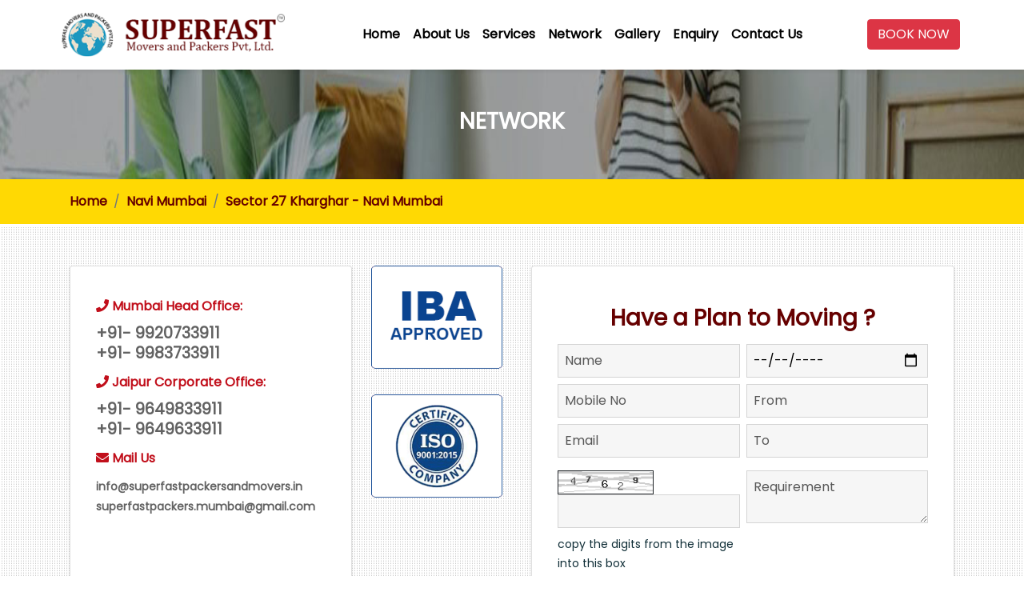

--- FILE ---
content_type: text/html
request_url: http://superfastpackersandmovers.in/packers-and-movers-in-sector-27-kharghar-navi-mumbai.html
body_size: 44798
content:
<!doctype html>
<html lang="en">
<head>
<meta charset="utf-8">
<meta http-equiv="content-type" content="text/html;charset=UTF-8" />
<meta name="viewport" content="width=device-width, initial-scale=1.0, maximum-scale=1.0, user-scalable=no" />
<meta name="description" content="Top Packing and Moving Company in Sector 27 Kharghar - Navi Mumbai renders Home Shifting in Sector 27 Kharghar - Navi Mumbai, Car Transportation Service in Sector 27 Kharghar - Navi Mumbai, Household Goods Shifting Services in Sector 27 Kharghar - Navi Mumbai at reasonable moving charges. ">
<meta name="keywords" content="Packers and Movers in Sector 27 Kharghar - Navi Mumbai @ +91-9920733911 | Movers and Packers in Sector 27 Kharghar - Navi Mumbai @ +91-9920733911 | Superfast Movers and Packers in Sector 27 Kharghar - Navi Mumbai @ +91-9920733911 | Top Packing and Moving Company in Sector 27 Kharghar - Navi Mumbai @ +91-9920733911 | Best Packers and Movers in Sector 27 Kharghar - Navi Mumbai @ +91-9920733911 | Home Shifting Services in Sector 27 Kharghar - Navi Mumbai @ +91-9920733911 | Local Packers and Movers in Sector 27 Kharghar - Navi Mumbai @ +91-9920733911 | Top Packers and Movers Near me in Sector 27 Kharghar - Navi Mumbai @ +91-9920733911 | Household Goods Shifting Services in Sector 27 Kharghar - Navi Mumbai @ +91-9920733911 | Car Transportation Services in Sector 27 Kharghar - Navi Mumbai @ +91-9920733911 | Bike Transportation Services in Sector 27 Kharghar - Navi Mumbai @ +91-9920733911 | Office Shifting Services in Sector 27 Kharghar - Navi Mumbai @ +91-9920733911 |">
<title>Packers and Movers in Sector 27 Kharghar - Navi Mumbai @ +91-9920733911 | Movers and Packers in Sector 27 Kharghar - Navi Mumbai @ +91-9920733911 | Superfast Movers and Packers in Sector 27 Kharghar - Navi Mumbai @ +91-9920733911 | Top Packing and Moving Company in Sector 27 Kharghar - Navi Mumbai @ +91-9920733911 | Best Packers and Movers in Sector 27 Kharghar - Navi Mumbai @ +91-9920733911 | Home Shifting Services in Sector 27 Kharghar - Navi Mumbai @ +91-9920733911 | Local Packers and Movers in Sector 27 Kharghar - Navi Mumbai @ +91-9920733911 | Top Packers and Movers Near me in Sector 27 Kharghar - Navi Mumbai @ +91-9920733911 | Household Goods Shifting Services in Sector 27 Kharghar - Navi Mumbai @ +91-9920733911 | Car Transportation Services in Sector 27 Kharghar - Navi Mumbai @ +91-9920733911 | Bike Transportation Services in Sector 27 Kharghar - Navi Mumbai @ +91-9920733911 | Office Shifting Services in Sector 27 Kharghar - Navi Mumbai @ +91-9920733911 | </title>
<meta name="author" content="SUPERFAST PACKERS AND MOVERS PVT, LTD.">
<meta name="contact" content="info@superfastpackersandmovers.in" />
<meta name="robots" content="index, follow">
<link href="css/bootstrap.min.css" rel="stylesheet">
<link href="css/custom.css" rel="stylesheet" type="text/css">
<link href='https://fonts.googleapis.com/css?family=Poppins' rel='stylesheet'>
<link rel="shortcut icon" href="images/logo2.png">
<link rel="stylesheet" href="https://use.fontawesome.com/releases/v5.15.4/css/all.css"/>
<link href="css/aos.css" rel="stylesheet">
<script type="application/ld+json">
{
  "@context": "https://schema.org/",
  "@type": "WebSite",
  "name": "Superfast Movers and Packers Pvt. Ltd. - Navi Mumbai",
  "url": "https://www.superfastpackersandmovers.in/",
  "potentialAction": {
    "@type": "SearchAction",
    "target": "https://www.superfastpackersandmovers.in/packers-and-movers-in-sector-27-kharghar-navi-mumbai.html{search_term_string}",
    "query-input": "required name=search_term_string"
  }
}
</script>

<script type="application/ld+json">
{
  "@context": "https://schema.org",
  "@type": "LocalBusiness",
  "name": "Superfast Movers and Packers Pvt. Ltd. - Navi Mumbai",
  "image": "https://www.superfastpackersandmovers.in/images/logo.png",
  "@id": "https://www.superfastpackersandmovers.in/",
  "url": "https://www.superfastpackersandmovers.in/packers-and-movers-in-sector-27-kharghar-navi-mumbai.html",
  "telephone": "09920733911",
  "priceRange": "5000-50000",
  "address": {
    "@type": "PostalAddress",
    "streetAddress": "Shop No. 08, Urooj Apartment Plot No. 32, Sector 9 Kamothe",
    "addressLocality": "Mumbai",
    "postalCode": "410209",
    "addressCountry": "IN"
  },
  "openingHoursSpecification": {
    "@type": "OpeningHoursSpecification",
    "dayOfWeek": [
      "Monday",
      "Tuesday",
      "Wednesday",
      "Thursday",
      "Friday",
      "Saturday",
      "Sunday"
    ],
    "opens": "07:30",
    "closes": "21:30"
  } 
}
</script>

<script type="application/ld+json">
{
  "@context": "https://schema.org/", 
  "@type": "Product", 
  "name": "Superfast Movers and Packers Pvt. Ltd. - Navi Mumbai",
  "image": "https://www.superfastpackersandmovers.in/images/logo.png",
  "description": "Superfast Movers and Packers Pvt. Ltd. - Navi Mumbai has milestone recognition into Packing and Moving Services. It has more than 14 Years of experience with dedicated and enthusiastic workforce.",
  "brand": {
    "@type": "Brand",
    "name": "Superfast Packers and Movers"
  },
  "offers": {
    "@type": "Offer",
    "url": "https://www.superfastpackersandmovers.in/packers-and-movers-in-sector-27-kharghar-navi-mumbai.html",
    "priceCurrency": "INR",
    "price": "15000",
    "priceValidUntil": "2026-04-21",
    "availability": "https://schema.org/InStock",
    "itemCondition": "https://schema.org/NewCondition"
  },
  "aggregateRating": {
    "@type": "AggregateRating",
    "ratingValue": "4.8",
    "bestRating": "4.9",
    "worstRating": "2.1",
    "ratingCount": "5826"
  }
}
</script>

<script type="application/ld+json">
{
  "@context": "https://schema.org/", 
  "@type": "BreadcrumbList", 
  "itemListElement": [{
    "@type": "ListItem", 
    "position": 1, 
    "name": "Superfast Movers and Packers Pvt. Ltd.",
    "item": "https://www.superfastpackersandmovers.in/"  
  },{
    "@type": "ListItem", 
    "position": 2, 
    "name": "Superfast Movers and Packers Pvt. Ltd. - Navi Mumbai",
    "item": "https://www.superfastpackersandmovers.in/packers-and-movers-in-navi-mumbai.html"  
  },{
    "@type": "ListItem", 
    "position": 3, 
    "name": "Superfast Movers and Packers Pvt. Ltd in Sector 27 Kharghar - Navi Mumbai",
    "item": "https://www.superfastpackersandmovers.in/packers-and-movers-in-sector-27-kharghar-navi-mumbai.html"  
  },{
    "@type": "ListItem", 
    "position": 4, 
    "name": "Superfast Movers and Packers Pvt. Ltd. - Navi Mumbai",
    "item": "https://www.superfastpackersandmovers.in/contact-us.html"  
  }]
}
</script>

</head>
<body>
<nav class="navbar navbar-expand-sm sticky-top shadow-sm navbar-light bg-white">
    <div class="container">
    <a class="navbar-brand" href="http://www.superfastpackersandmovers.in"><img src="images/logo.png" alt="logo" class="img-fluid logo"></a>
    <button class="navbar-toggler" type="button" data-bs-toggle="collapse" data-bs-target="#navbarSupportedContent" aria-controls="navbarSupportedContent" aria-expanded="false" aria-label="Toggle navigation">
      <span class="navbar-toggler-icon"></span>
    </button>
    <div class="collapse navbar-collapse justify-content-around" id="navbarSupportedContent">
      <ul class="navbar-nav">
      <li class="nav-item"><a class="nav-link active" aria-current="page" href="index.html">Home</a></li>
      <li class="nav-item"><a class="nav-link" href="about-us.html">About Us</a></li>
            <li class="nav-item"><a class="nav-link" href="services.html">Services </a></li>
            <li class="nav-item"><a class="nav-link" href="network.html">Network</a></li>
            <li class="nav-item"><a class="nav-link" href="gallery.html">Gallery</a></li>
            <li class="nav-item"><a class="nav-link" href="enquiry.html">Enquiry</a></li>
            <li class="nav-item"><a class="nav-link" href="contact-us.html">Contact Us</a></li>     
      </ul> 
      </div>
        <div class="d-flex d-none d-sm-block">  
        <a class="btn btn btn-danger text-white me-1" href="mailto:info@superfastpackersandmovers.in">BOOK NOW</a>
        </div>
    </div>
  </nav>
<section class="jumbotron">
  <div class="container-fluid">
    <div class="container">
      <div class="row">
        <div class="col-lg-12 col-md-12 col-sm-12 col-12">
          <h1>Network</h1>
        </div>
      </div>
    </div>
  </div>
</section>
<section class="bread">
  <div class="container-fluid">
    <div class="container">
      <div class="row">
        <div class="col-lg-12 col-md-12 col-sm-12 col-12">
          <nav aria-label="breadcrumb">
  <ol class="breadcrumb">
    <li class="breadcrumb-item"><a href="index.html">Home</a></li>
    <li class="breadcrumb-item"><a href="packers-and-movers-in-navi-mumbai.html">Navi Mumbai</a></li>
    <li class="breadcrumb-item active" aria-current="page"><a href="packers-and-movers-in-sector-27-kharghar-navi-mumbai.html">Sector 27 Kharghar - Navi Mumbai</a></li>
  </ol>
</nav>
        </div>
      </div>
    </div>
  </div>
</section>
<section class="enquiry">
  <div class="container-fluid">
    <div class="container">
      <div class="row">
        <div class="col-lg-6 col-md-6 col-sm-12 col-12 order-lg-2 ps-lg-4" data-aos="fade-up">
          <div class="card p-4 epm1 shadow-sm">
            <div class="card-body">
              <form class="row" action="thankyou.php" method="post" onsubmit="checkForm();" >
                    <div class="col-lg-12 col-md-12 col-sm-12 col-12 text-center g-2"><h3 class="clrr2">Have a Plan to Moving ?</h3>
                    </div>
                    <div class="col-lg-6 col-md-6 col-sm-4 col-6 g-2">
 <input type="text" required placeholder="Name" value="" tabindex="1" name="name" id="nameTxt" class="con_txt">
<input type="text" required placeholder="Mobile No" tabindex="2" value="" name="mobile" id="mobileTxt" class="con_txt">
<input type="text" required placeholder="Email" tabindex="3" value="" name="email" id="emailTxt" class="con_txt">
 </div>
 <div class="col-lg-6 col-md-6 col-sm-4 col-6 g-2">
 <input type="date" required placeholder="Date" value="" tabindex="1" name="date" id="movingDateTxt" class="con_txt">
 <input type="text" required placeholder="From" tabindex="2" value="" name="from" id="movingFromTxt" class="con_txt">
<input type="text" required placeholder="To" tabindex="3" value="" name="to" id="movingToTxt" class="con_txt">
 </div>
 <div class="col-lg-6 col-md-6 col-sm-4 col-12 g-2">
 <img src="/captcha.php" width="120" height="30" border="1" alt="CAPTCHA">
 <input type="text" size="6" maxlength="5" name="captcha" id="namehere" value=""  class="con_txt"><br>
 <small class="txts clrb">copy the digits from the image into this box</small>
 </div>
  <div class="col-lg-6 col-md-6 col-sm-4 col-12 g-2">
 <textarea name="message" rows="2" class="con_txt" placeholder="Requirement" tabindex="4" id="textareaTxt" type="text"></textarea>
 </div>
 <div class="col-md-12 col-sm-12 col-12 g-2 text-center">
 <input name="button11" type="submit" class="btn btn-warning" id="button" value="Submit" />
  <input name="button2" type="reset" class="btn btn-warning" id="button2" value="Reset" />
 </div>
                    </form>
            </div>
          </div>
        </div>
        <div class="col-lg-4 col-md-4 col-sm-9 col-12" data-aos="fade-up">
          <div class="card p-3 epm1 shadow-sm h-100">
          	<div class="card-body">
              <p><strong class="clrr"><i class="fa fa-phone" aria-hidden="true"></i> Mumbai Head Office:</strong></p>
              <p><a href="09920733911" class="tel2">+91- 9920733911</a><br>
              <a href="09983733911" class="tel2">+91- 9983733911</a></p>
              <p><strong class="clrr"><i class="fa fa-phone" aria-hidden="true"></i> Jaipur Corporate Office:</strong></p>
              <p><a href="09649833911" class="tel2">+91- 9649833911</a><br>
              <a href="09649633911" class="tel2">+91- 9649633911</a></p>
              <p><strong class="clrr"><i class="fa fa-envelope" aria-hidden="true"></i> Mail Us</strong></p>
              <p><a href="mailto:info@superfastpackersandmovers.in" class="tel3">info@superfastpackersandmovers.in</a><br>
                <a href="mailto:superfastpackers.mumbai@gmail.com" class="tel3">superfastpackers.mumbai@gmail.com</a></p>
        </div></div>
        </div>
        <div class="col-lg-2 col-md-2 col-sm-3 col-12" data-aos="fade-up">
          <div class="row">
                  <div class="col-lg-12 col-md-12 col-sm-12 col-6 mb-3">
                    <img src="images/iba.gif" width="199" height="156" alt="iba" class="img-fluid">
                  </div>
                  <div class="col-lg-12 col-md-12 col-sm-12 col-6 mt-3 mb-3">
                    <img src="images/iso.gif" width="199" height="156" alt="iso" class="img-fluid">
                  </div>
                </div>
        </div>
      </div>
    </div>
  </div>
</section>
<section class="networkmain">
  <div class="container-fluid">
    <div class="container">
      <div class="row bg-white spm6 p-5">
        <div class="col-lg-12 col-md-12 col-sm-12 col-12 mt-3 mb-3" data-aos="fade-up">  
<h1>Packers and Movers in Sector 27 Kharghar - Navi Mumbai<br>
Movers and Packers in Sector 27 Kharghar - Navi Mumbai<br>
Packing and Moving Company in Sector 27 Kharghar - Navi Mumbai
</h1>
<p><strong>Superfast Movers and  Packers (Domestic and International) Pvt. Ltd. – Navi Mumbai</strong> realizes that cars are very  precious for their owners as large sums of money are required for purchasing  them. Hence, <strong>Packers and Movers in Navi Mumbai  (Superfast Packers Movers)</strong> has a professional team of experts for car  carrier services who ensure that all kinds of cars and other vehicles of our  clients are transported from one place to another in a safe and prompt manner. <strong>Superfast Packers and Movers – Navi Mumbai </strong>offers  these services with the help of our labors and <strong>Movers and Packers in Navi Mumbai (Superfast Movers Packers)</strong> have our  own trucks and carriers, which are used for delivering vehicle in damage free  way.</p>
        </div>
        <div class="col-lg-8 col-md-8 col-sm-12 col-12 mt-3 mb-3" data-aos="fade-up">
          <h3>Keywords  for Google Search Engine:</h3>
  <p>Packers and Movers in Sector 27 Kharghar - Navi Mumbai<br />
  Movers and Packers in Sector 27 Kharghar - Navi Mumbai<br />
  <a href="http://www.superfastpackersandmovers.in">www.superfastpackersandmovers.in</a> <br />
  Superfast Movers and Packers Pvt. Ltd. in Sector 27 Kharghar - Navi Mumbai<br />
  Home Shifting Services in Sector 27 Kharghar - Navi Mumbai<br />
  Top Packing and Moving Company in Sector 27 Kharghar - Navi Mumbai<br />
  Household Goods Moving Services in Sector 27 Kharghar - Navi Mumbai<br />
  <a href="http://www.superfastpackersandmovers.in/services.html">www.superfastpackersandmovers.in/services.html</a> <br />
  Best Packers and Movers in Sector 27 Kharghar - Navi Mumbai<br />
  Superfast Movers and Packers in Sector 27 Kharghar - Navi Mumbai<br />
  Best Packing and Moving Company in Sector 27 Kharghar - Navi Mumbai<br />
  Top Packers and Movers in Sector 27 Kharghar - Navi Mumbai<br />
  <a href="http://www.superfastpackersandmovers.in/packers-and-movers-in-sector-27-kharghar-navi-mumbai.html">www.superfastpackersandmovers.in/packers-and-movers-in-sector-27-kharghar-navi-mumbai.html</a> <br />
  Local Packers and Movers in Sector 27 Kharghar - Navi Mumbai<br />
  Car Transportation Services in Sector 27 Kharghar - Navi Mumbai<br />
  Bike Transportation Services in Sector 27 Kharghar - Navi Mumbai<br />
  Top Packing and Movers Company near me in Sector 27 Kharghar - Navi Mumbai<br />
  <a href="http://www.superfastpackersandmovers.in/contact-us.html">www.superfastpackersandmovers.in/contact-us.html</a> <br />
  Superfast Packers and Movers in Sector 27 Kharghar - Navi Mumbai<br />
  Office Shifting Services in Sector 27 Kharghar - Navi Mumbai<br />
  Top Movers and Packers in Sector 27 Kharghar - Navi Mumbai<br />
  Commercial Shifting Services in Sector 27 Kharghar - Navi Mumbai<br />
  <a href="http://www.superfastpackersandmovers.in/about-us.html">www.superfastpackersandmovers.in/about-us.html</a> <br />
  Best Packers and Movers near me in Sector 27 Kharghar - Navi Mumbai<br />
  Household Goods Shifting Company in Sector 27 Kharghar - Navi Mumbai<br />
  Best Movers and Packers near me in Sector 27 Kharghar - Navi Mumbai<br />
  Local Packers and Movers Near me in Sector 27 Kharghar - Navi Mumbai<br />
  Best Packing and Moving Near me in Sector 27 Kharghar - Navi Mumbai</p>

  <p><strong>Superfast Packers and Movers in Sector 27 Kharghar - Navi Mumbai</strong> is presenting 24X7 get in touch with service for  its new and lifetime valuable clientele. <strong>Best </strong><strong>Packers and Movers in Sector 27 Kharghar - Navi Mumbai</strong> has espoused appropriate knowledge and structure to make  certain the same is preserve at all times. <strong>Superfast  Movers and Packers Pvt. Ltd. in Sector 27 Kharghar - Navi Mumbai</strong> <a href="http://www.superfastpackersandmovers.in">www.superfastpackersandmovers.in</a> has very ample association all around the India and <strong>Best Packing and Moving Company in Sector 27 Kharghar - Navi Mumbai</strong> also  covenant in Relocation &amp; Shifting services in Sector 27 Kharghar - Navi Mumbai.</p>

<p><strong>Superfast  Packers and Movers in Sector 27 Kharghar - Navi Mumbai</strong> are well acknowledged of  each local area in Navi Mumbai that makes us providing best local moving services in  Mumbai at reasonable Packers and Movers Charges. Consequently, the clients require <strong>Best  Local Packers and Movers in Sector 27 Kharghar - Navi Mumbai</strong>, <a href="http://www.superfastpackersandmovers.in/packers-and-movers-in-sector-27-kharghar-navi-mumbai.html">www.superfastpackersandmovers.in/packers-and-movers-in-sector-27-kharghar-navi-mumbai.html</a> who can relocate their belongings vigilantly and within the time. <strong>Best Movers and Packers Company in Sector 27 Kharghar - Navi Mumbai</strong> formulates your Packing Moving Services safe, sound and  unfailing; well if you need any moving services in or from Sector 27 Kharghar - Navi Mumbai. <strong>Top Car Transportation Services  in Sector 27 Kharghar - Navi Mumbai</strong> is bothered for your car that&rsquo;s why, <strong>Superfast Movers and Packers Pvt. Ltd. in  Sector 27 Kharghar - Navi Mumbai</strong> use best huge moving vehicles which are safe for  cars. <strong>Top  Packing and Moving Company Near me in Sector 27 Kharghar - Navi Mumbai</strong> has professional and familiar qualified squad that  will positive you will get an extraordinary moving experience.</p>
<div class="table-responsive mt-4 mb-4">
<table class="table table-bordered">
<thead>
  <tr>
    <th scope="col">Relocation Type</th>
    <th scope="col">0Km to 12Km</th>
    <th scope="col">13Km to 25Km</th>
    <th scope="col">25Km to 40KM</th>
  </tr>
</thead>
<tbody>
  <tr>
    <td>1 BHK</td>
    <td>3000-5000</td>
    <td>5000-7000</td>
    <td>7000-9000</td>
  </tr>
  <tr>
    <td>2 BHK</td>
    <td>4000-7000</td>
    <td>7000-10000</td>
    <td>10000-13000</td>
  </tr>
  <tr>
    <td>3 BHK</td>
    <td>6000-9000</td>
    <td>8000-12000</td>
    <td>10000-15000</td>
  </tr>
  <tr>
    <td>4 BHK</td>
    <td>8000-11000</td>
    <td>10000-15000</td>
    <td>12000-18000</td>
  </tr>
  <tr>
    <td>Villa</td>
    <td>11000-14000</td>
    <td>14000-18000</td>
    <td>16000-22000</td>
  </tr>
  <tr>
    <td>Small office</td>
    <td>7000-14000</td>
    <td>10000-18000</td>
    <td>14000-25000</td>
  </tr>
  <tr>
    <td>Medium Office</td>
    <td>24000-36000</td>
    <td>36000-46000</td>
    <td>46000-55000</td>
  </tr>
  </tbody>
</table>
</div>
<p>If you are on logged in <strong>Superfast  Movers and Packers Pvt. Ltd. in Sector 27 Kharghar - Navi Mumbai</strong> Website <a href="http://www.superfastpackersandmovers.in">www.superfastpackersandmovers.in</a> , you won&rsquo;t need to look elsewhere to move your belongings and Commercial  Shifting. <strong>Top Packers and Movers in Sector 27 Kharghar - Navi Mumbai</strong> will organize the all things like packing, uploading, moving  and unloading safely and proficiently. At <strong>Best  Packing and Moving Company in Sector 27 Kharghar - Navi Mumbai</strong>, you will be getting  inexpensive moving rates with best service for Local Shifting in Navi Mumbai. <strong>Best Local Packers and Movers in Sector 27 Kharghar - Navi Mumbai</strong> has the proficiency to  obtain the right job done at the right time. You just have to call: <strong>Superfast Movers and Packers in Sector 27 Kharghar - Navi Mumbai</strong> is for all time with its helpful service for their clients.</p>
<p>Just<strong>&nbsp;</strong><strong>Drop a Query <a href="http://www.superfastpackersandmovers.in/enquiry.html">www.superfastpackersandmovers.in/enquiry.html</a></strong> for <strong>Packing and Moving  Service in Sector 27 Kharghar - Navi Mumbai</strong> and sit back...rest of the things will do  Packers Movers Professionals<strong> of Superfast  Movers and Packers in Sector 27 Kharghar - Navi Mumbai</strong>.</p>
<hr>
<p><i class="fa fa-phone clrr" aria-hidden="true"></i> <strong>Mobile:</strong> <a href="tel:+919920733911" class="readmore3">+91-9920733911</a>, <a href="tel:+919983733911" class="readmore3">+91-9983733911</a></p>
<p><i class="fa fa-envelope clrr" aria-hidden="true"></i> <strong>Email:</strong> <a href="mailto:info@superfastpackersandmovers.in" class="readmore3">info@superfastpackersandmovers.in</a></p>
<p><i class="fa fa-globe clrr" aria-hidden="true"></i> <strong>Website:</strong> <a href="http://www.superfastpackersandmovers.in" class="readmore3">www.superfastpackersandmovers.in</a></p>
        </div>
        <div class="col-lg-4 col-md-4 col-sm-12 col-12 mt-3 mb-3" data-aos="fade-up">
 <div class="card">
  <div class="card-header bg-info text-white">Packers and Movers in Navi Mumbai</div>
  <div class="card-body navbg2">
    <ul class="nav flex-column">
<li class="nav-item"><a href="packers-and-movers-in-adai-navi-mumbai.html" class="nav-link more" aria-current="page">Packers and Movers in Adai</a></li>
<li class="nav-item"><a href="packers-and-movers-in-akurli-navi-mumbai.html" class="nav-link more" aria-current="page">Packers and Movers in Akurli</a></li>
<li class="nav-item"><a href="packers-and-movers-in-airoli-navi-mumbai.html" class="nav-link more" aria-current="page">Packers and Movers in Airoli</a></li>
<li class="nav-item"><a href="packers-and-movers-in-apta-navi-mumbai.html" class="nav-link more" aria-current="page">Packers and Movers in Apta</a></li>
<li class="nav-item"><a href="packers-and-movers-in-bokadvira-navi-mumbai.html" class="nav-link more" aria-current="page">Packers and Movers in Bokadvira</a></li>
<li class="nav-item"><a href="packers-and-movers-in-bonkode-navi-mumbai.html" class="nav-link more" aria-current="page">Packers and Movers in Bonkode</a></li>
<li class="nav-item"><a href="packers-and-movers-in-bonshet-navi-mumbai.html" class="nav-link more" aria-current="page">Packers and Movers in Bonshet</a></li>
<li class="nav-item"><a href="packers-and-movers-in-cbd-belapur-navi-mumbai.html" class="nav-link more" aria-current="page">Packers and Movers in CBD Belapur</a></li>
<li class="nav-item"><a href="packers-and-movers-in-chipale-navi-mumbai.html" class="nav-link more" aria-current="page">Packers and Movers in Chipale</a></li>
<li class="nav-item"><a href="packers-and-movers-in-chirle-navi-mumbai.html" class="nav-link more" aria-current="page">Packers and Movers in Chirle</a></li>
<li class="nav-item"><a href="packers-and-movers-in-chouk-navi-mumbai.html" class="nav-link more" aria-current="page">Packers and Movers in Chouk</a></li>
<li class="nav-item"><a href="packers-and-movers-in-dhansar-navi-mumbai.html" class="nav-link more" aria-current="page">Packers and Movers in Dhansar</a></li>
<li class="nav-item"><a href="packers-and-movers-in-dighe-navi-mumbai.html" class="nav-link more" aria-current="page">Packers and Movers in Dighe</a></li>
<li class="nav-item"><a href="packers-and-movers-in-dronagiri-navi-mumbai.html" class="nav-link more" aria-current="page">Packers and Movers in Dronagiri</a></li>
<li class="nav-item"><a href="packers-and-movers-in-ghansoli-navi-mumbai.html" class="nav-link more" aria-current="page">Packers and Movers in Ghansoli</a></li>
<li class="nav-item"><a href="packers-and-movers-in-ghansoli-navi-mumbai.html" class="nav-link more" aria-current="page">Packers and Movers in Ghansoli</a></li>
<li class="nav-item"><a href="packers-and-movers-in-garpoli-navi-mumbai.html" class="nav-link more" aria-current="page">Packers and Movers in Garpoli</a></li>
<li class="nav-item"><a href="packers-and-movers-in-juinagar-navi-mumbai.html" class="nav-link more" aria-current="page">Packers and Movers in Juinagar</a></li>
<li class="nav-item"><a href="packers-and-movers-in-kalamboli-navi-mumbai.html" class="nav-link more" aria-current="page">Packers and Movers in Kalamboli</a></li>
<li class="nav-item"><a href="packers-and-movers-in-kalundre-navi-mumbai.html" class="nav-link more" aria-current="page">Packers and Movers in Kalundre</a></li>
<li class="nav-item"><a href="packers-and-movers-in-kamothe-navi-mumbai.html" class="nav-link more" aria-current="page">Packers and Movers in Kamothe</a></li>
<li class="nav-item"><a href="packers-and-movers-in-karanjade-navi-mumbai.html" class="nav-link more" aria-current="page">Packers and Movers in Karanjade</a></li>
<li class="nav-item"><a href="packers-and-movers-in-khanda-colony-navi-mumbai.html" class="nav-link more" aria-current="page">Packers and Movers in Khanda Colony</a></li>
<li class="nav-item"><a href="packers-and-movers-in-khalapur-navi-mumbai.html" class="nav-link more" aria-current="page">Packers and Movers in Khalapur</a></li>
<li class="nav-item"><a href="packers-and-movers-in-kharghar-navi-mumbai.html" class="nav-link more" aria-current="page">Packers and Movers in Kharghar</a></li>
<li class="nav-item"><a href="packers-and-movers-in-khandeshwar-navi-mumbai.html" class="nav-link more" aria-current="page">Packers and Movers in Khandeshwar</a></li>
<li class="nav-item"><a href="packers-and-movers-in-kopar-khairane-navi-mumbai.html" class="nav-link more" aria-current="page">Packers and Movers in Kopar Khairane</a></li>
<li class="nav-item"><a href="packers-and-movers-in-kopra-navi-mumbai.html" class="nav-link more" aria-current="page">Packers and Movers in Kopra</a></li>
<li class="nav-item"><a href="packers-and-movers-in-koproli-navi-mumbai.html" class="nav-link more" aria-current="page">Packers and Movers in Koproli</a></li>
<li class="nav-item"><a href="packers-and-movers-in-amahape-navi-mumbai.html" class="nav-link more" aria-current="page">Packers and Movers in Mahape</a></li>
<li class="nav-item"><a href="packers-and-movers-in-navade-navi-mumbai.html" class="nav-link more" aria-current="page">Packers and Movers in Navade</a></li>
<li class="nav-item"><a href="packers-and-movers-in-new-panvel-navi-mumbai.html" class="nav-link more" aria-current="page">Packers and Movers in New Panvel</a></li>
<li class="nav-item"><a href="packers-and-movers-in-nerul-navi-mumbai.html" class="nav-link more" aria-current="page">Packers and Movers in Nerul</a></li>
<li class="nav-item"><a href="packers-and-movers-in-nevali-navi-mumbai.html" class="nav-link more" aria-current="page">Packers and Movers in Nevali</a></li>
<li class="nav-item"><a href="packers-and-movers-in-nere-navi-mumbai.html" class="nav-link more" aria-current="page">Packers and Movers in Nere</a></li>
<li class="nav-item"><a href="packers-and-movers-in-nhava-navi-mumbai.html" class="nav-link more" aria-current="page">Packers and Movers in Nhava</a></li>
<li class="nav-item"><a href="packers-and-movers-in-nilje-gaon-navi-mumbai.html" class="nav-link more" aria-current="page">Packers and Movers in Nilje Gaon</a></li>
<li class="nav-item"><a href="packers-and-movers-in-padgha-navi-mumbai.html" class="nav-link more" aria-current="page">Packers and Movers in Padgha</a></li>
<li class="nav-item"><a href="packers-and-movers-in-panvel-navi-mumbai.html" class="nav-link more" aria-current="page">Packers and Movers in Panvel</a></li>
<li class="nav-item"><a href="packers-and-movers-in-palm-beach-road-navi-mumbai.html" class="nav-link more" aria-current="page">Packers and Movers in Palm Beach Road</a></li>
<li class="nav-item"><a href="packers-and-movers-in-palaspa-navi-mumbai.html" class="nav-link more" aria-current="page">Packers and Movers in Palaspa</a></li>
<li class="nav-item"><a href="packers-and-movers-in-parsik-hill-navi-mumbai.html" class="nav-link more" aria-current="page">Packers and Movers in Parsik Hill</a></li>
<li class="nav-item"><a href="packers-and-movers-in-pen-navi-mumbai.html" class="nav-link more" aria-current="page">Packers and Movers in Pen</a></li>
<li class="nav-item"><a href="packers-and-movers-in-rabale-navi-mumbai.html" class="nav-link more" aria-current="page">Packers and Movers in Rabale</a></li>
<li class="nav-item"><a href="packers-and-movers-in-ranjanpada-navi-mumbai.html" class="nav-link more" aria-current="page">Packers and Movers in Ranjanpada</a></li>
<li class="nav-item"><a href="packers-and-movers-in-rasayani-navi-mumbai.html" class="nav-link more" aria-current="page">Packers and Movers in Rasayani</a></li>
<li class="nav-item"><a href="packers-and-movers-in-roadpali-navi-mumbai.html" class="nav-link more" aria-current="page">Packers and Movers in Roadpali</a></li>
<li class="nav-item"><a href="packers-and-movers-in-rohinjan-navi-mumbai.html" class="nav-link more" aria-current="page">Packers and Movers in Rohinjan</a></li>
<li class="nav-item"><a href="packers-and-movers-in-sanpada-navi-mumbai.html" class="nav-link more" aria-current="page">Packers and Movers in Sanpada</a></li>
<li class="nav-item"><a href="packers-and-movers-in-savoli-navi-mumbai.html" class="nav-link more" aria-current="page">Packers and Movers in Savoli</a></li>
<li class="nav-item"><a href="packers-and-movers-in-seawoods-navi-mumbai.html" class="nav-link more" aria-current="page">Packers and Movers in Seawoods</a></li>
<li class="nav-item"><a href="packers-and-movers-in-shahbaz-village-navi-mumbai.html" class="nav-link more" aria-current="page">Packers and Movers in Shahbaz Village</a></li>
<li class="nav-item"><a href="packers-and-movers-in-shedung-navi-mumbai.html" class="nav-link more" aria-current="page">Packers and Movers in Shedung</a></li>
<li class="nav-item"><a href="packers-and-movers-in-shilottar-raichur-navi-mumbai.html" class="nav-link more" aria-current="page">Packers and Movers in Shilottar Raichur</a></li>
<li class="nav-item"><a href="packers-and-movers-in-shil-phata-navi-mumbai.html" class="nav-link more" aria-current="page">Packers and Movers in Shil Phata</a></li>
<li class="nav-item"><a href="packers-and-movers-in-shiravane-navi-mumbai.html" class="nav-link more" aria-current="page">Packers and Movers in Shiravane</a></li>
<li class="nav-item"><a href="packers-and-movers-in-sector-6-navi-mumbai.html" class="nav-link more" aria-current="page">Packers and Movers in Sector 6</a></li>
<li class="nav-item"><a href="packers-and-movers-in-sector-7-navi-mumbai.html" class="nav-link more" aria-current="page">Packers and Movers in Sector 7</a></li>
<li class="nav-item"><a href="packers-and-movers-in-sector-8a-navi-mumbai.html" class="nav-link more" aria-current="page">Packers and Movers in Sector 8A</a></li>
<li class="nav-item"><a href="packers-and-movers-in-sector-10-navi-mumbai.html" class="nav-link more" aria-current="page">Packers and Movers in Sector 10</a></li>
<li class="nav-item"><a href="packers-and-movers-in-sector-11-navi-mumbai.html" class="nav-link more" aria-current="page">Packers and Movers in Sector 11</a></li>
<li class="nav-item"><a href="packers-and-movers-in-sector-12-navi-mumbai.html" class="nav-link more" aria-current="page">Packers and Movers in Sector 12</a></li>
<li class="nav-item"><a href="packers-and-movers-in-sector-13-navi-mumbai.html" class="nav-link more" aria-current="page">Packers and Movers in Sector 13</a></li>
<li class="nav-item"><a href="packers-and-movers-in-sector-15-navi-mumbai.html" class="nav-link more" aria-current="page">Packers and Movers in Sector 15</a></li>
<li class="nav-item"><a href="packers-and-movers-in-sector-19-navi-mumbai.html" class="nav-link more" aria-current="page">Packers and Movers in Sector 19</a></li>
<li class="nav-item"><a href="packers-and-movers-in-sector-20-navi-mumbai.html" class="nav-link more" aria-current="page">Packers and Movers in Sector 20</a></li>
<li class="nav-item"><a href="packers-and-movers-in-sector-50-navi-mumbai.html" class="nav-link more" aria-current="page">Packers and Movers in Sector 50</a></li>
<li class="nav-item"><a href="packers-and-movers-in-sector-50-new-navi-mumbai.html" class="nav-link more" aria-current="page">Packers and Movers in Sector 50 New</a></li>
<li class="nav-item"><a href="packers-and-movers-in-sector-18-kamothe-navi-mumbai.html" class="nav-link more" aria-current="page">Packers and Movers in Sector 18 Kamothe</a></li>
<li class="nav-item"><a href="packers-and-movers-in-sector-21-kamothe-navi-mumbai.html" class="nav-link more" aria-current="page">Packers and Movers in Sector 21 Kamothe</a></li>
<li class="nav-item"><a href="packers-and-movers-in-sector-22-kamothe-navi-mumbai.html" class="nav-link more" aria-current="page">Packers and Movers in Sector 22 Kamothe</a></li>
<li class="nav-item"><a href="packers-and-movers-in-sector-36-kamothe-navi-mumbai.html" class="nav-link more" aria-current="page">Packers and Movers in Sector 36 Kamothe</a></li>
<li class="nav-item"><a href="packers-and-movers-in-sector-25-khandeshwar-navi-mumbai.html" class="nav-link more" aria-current="page">Packers and Movers in Sector 25 Khandeshwar</a></li>
<li class="nav-item"><a href="packers-and-movers-in-sector-15-kharghar-navi-mumbai.html" class="nav-link more" aria-current="page">Packers and Movers in Sector 15 Kharghar</a></li>
<li class="nav-item"><a href="packers-and-movers-in-sector-19-kharghar-navi-mumbai.html" class="nav-link more" aria-current="page">Packers and Movers in Sector 19 Kharghar </a></li>
<li class="nav-item"><a href="packers-and-movers-in-sector-20-kharghar-navi-mumbai.html" class="nav-link more" aria-current="page">Packers and Movers in Sector 20 Kharghar</a></li>
<li class="nav-item"><a href="packers-and-movers-in-sector-21-kharghar-navi-mumbai.html" class="nav-link more" aria-current="page">Packers and Movers in Sector 21 Kharghar</a></li>
<li class="nav-item"><a href="packers-and-movers-in-sector-27-kharghar-navi-mumbai.html" class="nav-link more" aria-current="page">Packers and Movers in Sector 27 Kharghar</a></li>
<li class="nav-item"><a href="packers-and-movers-in-sector-30-kharghar-navi-mumbai.html" class="nav-link more" aria-current="page">Packers and Movers in Sector 30 Kharghar</a></li>
<li class="nav-item"><a href="packers-and-movers-in-sector-34-kharghar-navi-mumbai.html" class="nav-link more" aria-current="page">Packers and Movers in Sector 34 Kharghar</a></li>
<li class="nav-item"><a href="packers-and-movers-in-sector-35-kharghar-navi-mumbai.html" class="nav-link more" aria-current="page">Packers and Movers in Sector 35 Kharghar</a></li>
<li class="nav-item"><a href="packers-and-movers-in-sector-2-ulwe-navi-mumbai.html" class="nav-link more" aria-current="page">Packers and Movers in Sector 02 Ulwe</a></li>
<li class="nav-item"><a href="packers-and-movers-in-sector-5-ulwe-navi-mumbai.html" class="nav-link more" aria-current="page">Packers and Movers in Sector 5 Ulwe</a></li>
<li class="nav-item"><a href="packers-and-movers-in-sector-8-ulwe-navi-mumbai.html" class="nav-link more" aria-current="page">Packers and Movers in Sector 08 Ulwe</a></li>
<li class="nav-item"><a href="packers-and-movers-in-sector-9-ulwe-navi-mumbai.html" class="nav-link more" aria-current="page">Packers and Movers in Sector 09 Ulwe</a></li>
<li class="nav-item"><a href="packers-and-movers-in-sector-17-ulwe-navi-mumbai.html" class="nav-link more" aria-current="page">Packers and Movers in Sector 17 Ulwe</a></li>
<li class="nav-item"><a href="packers-and-movers-in-sector-18-ulwe-navi-mumbai.html" class="nav-link more" aria-current="page">Packers and Movers in Sector 18 Ulwe</a></li>
<li class="nav-item"><a href="packers-and-movers-in-sector-19-ulwe-navi-mumbai.html" class="nav-link more" aria-current="page">Packers and Movers in Sector 19 Ulwe</a></li>
<li class="nav-item"><a href="packers-and-movers-in-sector-21-ulwe-navi-mumbai.html" class="nav-link more" aria-current="page">Packers and Movers in Sector 21 Ulwe</a></li>
<li class="nav-item"><a href="packers-and-movers-in-sector-26-vashi-navi-mumbai.html" class="nav-link more" aria-current="page">Packers and Movers in Sector 26 Vashi</a></li>
<li class="nav-item"><a href="packers-and-movers-in-talavali-navi-mumbai.html" class="nav-link more" aria-current="page">Packers and Movers in Talavali</a></li>
<li class="nav-item"><a href="packers-and-movers-in-taloja-navi-mumbai.html" class="nav-link more" aria-current="page">Packers and Movers in Taloja</a></li>
<li class="nav-item"><a href="packers-and-movers-in-tembhode-navi-mumbai.html" class="nav-link more" aria-current="page">Packers and Movers in Tembhode</a></li>
<li class="nav-item"><a href="packers-and-movers-in-turbhe-navi-mumbai.html" class="nav-link more" aria-current="page">Packers and Movers in Turbhe</a></li>
<li class="nav-item"><a href="packers-and-movers-in-ulwe-navi-mumbai.html" class="nav-link more" aria-current="page">Packers and Movers in Ulwe</a></li>
<li class="nav-item"><a href="packers-and-movers-in-umroli-navi-mumbai.html" class="nav-link more" aria-current="page">Packers and Movers in Umroli</a></li>
<li class="nav-item"><a href="packers-and-movers-in-usarli-khurd-navi-mumbai.html" class="nav-link more" aria-current="page">Packers and Movers in Usarli Khurd</a></li>
<li class="nav-item"><a href="packers-and-movers-in-uran-navi-mumbai.html" class="nav-link more" aria-current="page">Packers and Movers in Uran</a></li>
<li class="nav-item"><a href="packers-and-movers-in-vashi-navi-mumbai.html" class="nav-link more" aria-current="page">Packers and Movers in Vashi</a></li>
<li class="nav-item"><a href="packers-and-movers-in-valap-navi-mumbai.html" class="nav-link more" aria-current="page">Packers and Movers in Valap </a></li>
<li class="nav-item"><a href="packers-and-movers-in-vichumbe-navi-mumbai.html" class="nav-link more" aria-current="page">Packers and Movers in Vichumbe</a></li>
    </ul>
  </div>
</div>
        </div>
      </div>
    </div>
  </div>
</section>
<section class="footerbg">
  <div class="container-fluid">
  	<div class="row justify-content-center spm4">
  		<div class="col-lg-10 col-md-10 col-sm-10 col-12 text-center">
  			<h1>Our major aim is too recognized as the only principal company for your packing and moving needs with all ample and newest facilities.</h1>
  		</div>
  	</div>
<div class="container">
<div class="row pt-5 pb-5">
<div class="col-lg-3 col-md-3 col-sm-6 col-12">
<h5 class="clro">Main Menu</h5>
      <ul  class="footermenu">
        <li><a href="index.html" class="footermenu2">Home</a></li>
        <li><a href="about-us.html" class="footermenu2">About Us</a></li>
        <li><a href="services.html" class="footermenu2">Services</a></li>
        <li><a href="network.html" class="footermenu2">Network</a></li>
        <li><a href="gallery.html" class="footermenu2">Gallery</a></li>
        <li><a href="privacy-policy.html" class="footermenu2">Privacy Policy</a></li>
        <li><a href="terms-and-conditions.html" class="footermenu2">Terms & Conditions</a></li>
        <li><a href="enquiry.html" class="footermenu2">Enquiry</a></li>
        <li><a href="contact-us.html" class="footermenu2">Contact Us</a></li>
      </ul>
</div>
<div class="col-lg-5 col-md-5 col-sm-6 col-12">
<h5 class="clro">Our Services</h5>
      <ul class="footermenu">
     <li><a class="footermenu2" href="packing-and-moving-services-in-mumbai.html">Packing and Moving Services in Mumbai</a></li>
     <li><a class="footermenu2" href="loading-and-unloading-services-in-mumbai.html">Loading and Unloading Services in Mumbai</a></li>
     <li><a class="footermenu2" href="car-transportation-services-in-mumbai.html">Car Transportation Services  in Mumbai</a></li>
      <li><a class="footermenu2" href="office-shifting-services-in-mumbai.html">Office Shifting Services in Mumbai</a></li>
      <li><a class="footermenu2" href="commercial-shifting-services-in-mumbai.html">Commercial Shifting Service in Mumbai</a></li>  
      <li><a class="footermenu2" href="warehousing-services-in-mumbai.html">Warehousing Services in Mumbai</a></li>
      <li><a class="footermenu2" href="household-goods-insurance-services-in-mumbai.html">Household Goods Insurance Services in Mumbai</a></li>
      </ul>
</div>
<div class="col-lg-4 col-md-4 col-sm-12 col-12">
<h5 class="clro">Reach Us</h5>
<p class="clrr3"><i class="fa fa-phone clrw" aria-hidden="true"></i> <strong>Mumbai Head Office :</strong><br>
      <a href="tel:+919920733911" class="readmore3">+91-9920733911</a><br>
      <a href="tel:+918080733911" class="readmore3">+91-8080733911</a></p>
<p class="clrr3"><i class="fa fa-phone clrw" aria-hidden="true"></i> <strong>Jaipur Corporate Office :</strong><br>
      <a href="tel:+919649833911" class="readmore3">+91-9649833911</a><br>
      <a href="tel:+919649633911" class="readmore3">+91-9649633911</a></p>      
        <p class="clrr3"><strong><i class="fa fa-envelope clrw" aria-hidden="true"></i> Send Mail :</strong><br>
<a href="mailto:info@superfastpackersandmovers.in" class="readmore4"> info@superfastpackersandmovers.in</a><br>
<a href="mailto:superfastpackers.mumbai@gmail.com" class="readmore4"> superfastpackers.mumbai@gmail.com</a></p>   
</div>
</div>
</div>
<div class="row spm5 justify-content-center">
<div class="col-12 text-center">
<p>COPYRIGHTS &copy; SUPERFAST MOVERS AND PACKERS PVT,LTD. All rights reserved</p>
</div>
<div class="col-md-2 col-sm-3 col-4 text-center mt-3">
    <img src="images/zawsoft.jpg" width="111" height="33" alt="zawsoft" class="img-fluid rounded" data-bs-toggle="tooltip" data-bs-placement="top" title="Powered by Zawsoft">
</div>
</div>
</div>
</section>
<div class="container-fluid">
<div class="row">
<div class="d-block d-sm-none icon-bar2">
  <a href="tel:+919920733911"><i class="fa fa-phone"></i><br /><small class="tt">Call Now</small></a> 
  <a href="mailto:info@superfastpackersandmovers.in?cc=superfastpackers.mumbai@gmail.com&subject=Iam Looking for Packers and Movers"><i class="fa fa-envelope"></i><br /><small class="tt">Email</small></a> 
  <a href="http://api.whatsapp.com/send?phone=+919920733911&text=Iam Looking for Packers and Movers"><i class="fab fa-whatsapp a_custom"></i><br /><small class="tt">Whatsapp</small></a> 
  <a href="enquiry.html"><i class="fa fa-paper-plane"></i><br /><small class="tt">Enquiry</small></a> 
  <a href="sms:+919920733911?body=Iam Looking For Packers and Movers"><i class="fa fa-inbox" aria-hidden="true"></i><br /><small class="tt">Message</small></a> 
</div>
</div>
</div>
<script src="js/bootstrap.bundle.min.js"></script>
<script src="js/jquery.min.js"></script>
<script src="js/aos.js"></script>
<script>
AOS.init({
  duration: 1200,
})
</script>
<script>
var tooltipTriggerList = [].slice.call(document.querySelectorAll('[data-bs-toggle="tooltip"]'))
var tooltipList = tooltipTriggerList.map(function (tooltipTriggerEl) {
  return new bootstrap.Tooltip(tooltipTriggerEl)
})
</script>
<script>
$('body').append('<div id="backToTop" class="btn btn-primary"><i class="fa fa-chevron-circle-up fa-2x" aria-hidden="true"></i></div>');
    $(window).scroll(function () {
		if ($(this).scrollTop() <= 150) {
			$('#backToTop').fadeOut();
		} else {
			$('#backToTop').fadeIn();
		}
	}); 
$('#backToTop').click(function(){
    $("html, body").animate({ scrollTop: 0 }, 600);
    return false;
});
</script>
</body>
</html>

--- FILE ---
content_type: text/css
request_url: http://superfastpackersandmovers.in/css/custom.css
body_size: 8408
content:
@charset "utf-8";
/* CSS Document */
body{font-family: 'Poppins';}
.navbar-light{padding-top: 10px !important; padding-bottom: 10px !important; background: #ffffff !important; border-bottom: #ffffff solid 1px !important;}
.navbar-light .navbar-nav .nav-link {
    color: #727272; font-size:16px; font-weight: bold;
}
nav .navbar-nav li a{
  color: #000000 !important;  width: auto;  }
nav .navbar-nav li a:hover{
  color: #ff0000 !important;  } 
.navbar{border-bottom: #e1e1e1 solid 1px; }
.navbar-toggler{border:none !important;}
.navbar-brand{color: #ffffff !important;}
.enquiry{width: 100%; height: auto; padding-top: 3rem; padding-bottom: 3rem; background: url(../images/dot-bg.gif) repeat right center fixed; border-top: #ffffff solid 4px;}
.enquiry2{width: 100%; height: auto; padding-top: 3rem; padding-bottom: 3rem; }
.welcome{width: 100%; height: auto; background: url(../images/welcome-bg.jpg) no-repeat left center fixed; background-size: cover;  border-top: 8px solid #ffffff;}
.welcome h1{color: #c10f1b; font-size: 30px;}
.welcome p{color: #272726;}
.services{width: 100%; height: auto; background: url(../images/services-bg.jpg) no-repeat right center fixed;background-size: cover;  border-top: 8px solid #ffffff;}
.services h1{color: #ffffff; font-size: 30px;}
.services p{color: #ffffff;}
.whyus{width: 100%; height: auto; background: url(../images/why-us.jpg) no-repeat left center fixed; background-size: cover;  border-top: 8px solid #ffffff;  border-bottom: 8px solid #ffffff;}
.whyus h1{color: #c10f1b; font-size: 30px;}
.whyus p{color: #ffffff;}
.network{width: 100%; height: auto; padding-bottom: 3rem; padding-top: 3rem; background: #f3f3f3;}
.network2{width: 100%; height: auto; padding-bottom: 3rem; background: #f3f3f3;}
.jumbotron{width: 100%; height: auto; padding-top: 3rem; padding-bottom:3rem; background: #ffffff url(../images/jumbotron.jpg) no-repeat center fixed ; background-size:100% 100% ;  
 text-transform: uppercase; text-align: center;}
 .jumbotron h1{color: #ffffff; font-size: 28px;}
 .bread{width: 100%; height: auto; background: #ffd903; padding-top: 16px;}
 .aboutmain{width: 100%; height: auto; padding-top: 3rem; padding-bottom: 3rem;}
 .aboutmain h1{color: #1c97c0;}
 .aboutmain2{width: 100%; height: auto; padding-top: 3rem; padding-bottom: 3rem; background: #f8f2e8;}
 .aboutmain3{width: 100%; height: auto; padding-top: 3rem; padding-bottom: 3rem;}
  .servicesmain{width: 100%; height: auto; padding-top: 3rem; padding-bottom: 3rem; background:#660000;}
 .servicesmain h1{color: #db2639; text-decoration: underline; font-size: 25px;}
   .networkmain{width: 100%; height: auto; padding-top: 3rem; padding-bottom: 3rem; background:#660000;}
 .networkmain h1{color: #db2639; text-decoration: none; font-size: 23px;}
.networkmain p{word-wrap: break-word; text-align: justify;}
.networkmain a{text-decoration: none; color: #168fc3;}
.epm1{background: #ffffff;}
.spm{background: #ffef02; outline: 8px solid #ffffff; border:#dacd0d solid 2px; padding-top: 3rem; padding-bottom: 3rem;}
.spm2{background: #c10f1b; outline: 8px solid #ffffff; border:#660000 solid 2px; padding-top: 3rem; padding-bottom: 3rem;}
.spm3{background: #660000; outline: 8px solid #ffffff; border:#4c0101 solid 2px; padding-top: 3rem; padding-bottom: 3rem;}
.spm4{background: #121212; padding-bottom: 2rem; padding-top: 2rem; border-bottom: #2d2d2d solid 4px;}
.spm4 h1{font-size: 20px; color: #585858;}
.spm5{background: #1a1a1a; border-top: #2d2d2d solid 4px; padding-top: 10px; padding-bottom: 10px;}
.spm5 p{color: #565656;}
.spm6{border-bottom: #ffef02 solid 5px; border-top: #ffef02 solid 5px;}
.pp{border-color: #ffffff; position: relative;
	top: 0;
	transition: top ease 0.3s;}
.pp:hover{border-color: #ffffff; -webkit-box-shadow: 0px 0px 25px 0px rgba(0,0,0,0.21);
-moz-box-shadow: 0px 0px 25px 0px rgba(0,0,0,0.21);
box-shadow: 0px 0px 25px 0px rgba(0,0,0,0.21); top: -15px;}
.tel2{color:#626262; text-decoration:none; font-weight:bold; font-size:19px; line-height:16px !important;}
.tel2:hover{color:#000000;}
.tel3{color:#626262; text-decoration:none; font-weight:bold; font-size:14px; line-height:16px !important;}
.tel3:hover{color:#000000;}
.breadcrumb-item a{color: #660000; font-weight: bold; text-decoration: none;}
.breadcrumb-item a:hover{color: #102e37;}

@media (min-width: 1200px) {
    .container{
        max-width: 90%;
    }
}
h1,h2,h3,h4,h5,h6{ font-family:'Poppins'; font-weight: 700;}
p {
    font-size: 16px; line-height: 25px; font-weight: normal !important; margin-bottom: 10px; margin-top: 5px; color:#202628;
    
}
.logo{width:280px; height:auto;}
/* icon bar bottom */
.icon-bar2 {
  width: 100%;
  background-color: #0f0f0f;
  overflow: auto; position:fixed; bottom:0; z-index:1200; border-top:#2d2d2d solid 1px; }
.icon-bar2 a {
  float: left;
  width: 20%;
  text-align: center;
  padding: 10px 0;
  transition: all 0.3s ease; border-right:#2d2d2d solid 1px;
  color: white;
  font-size: 16px;
}
.icon-bar2 a:hover {
  background-color: #4ac0f2;
}
.icon-bar2 a:active {
  background-color: #ff5b00;
}
.tt{font-size:10px; font-family:Arial, Helvetica, sans-serif;}
.fa_custom {
color: #ffffff;
}
/* All delay classes will take 2x longer to start */
:root {
  --animate-delay: 2s;
}
/* This only changes this particular animation duration */
.animate__animated.animate__bounce {
  --animate-duration: 2s;
}
/* This changes all the animations globally */
:root {
  --animate-duration: 800ms;
  --animate-delay: 0.9s;
}
::placeholder { /* Chrome, Firefox, Opera, Safari 10.1+ */
  color: #575757;
  opacity: 1; /* Firefox */
}
:-ms-input-placeholder { /* Internet Explorer 10-11 */
  color: #575757;
}
::-ms-input-placeholder { /* Microsoft Edge */
  color: #575757;
}
 ::-moz-selection { /* Code for Firefox */
  color: #000000;
  background: #fed303;
}
::selection {
  color: #000000;
  background: #fed303;
}
.clrb{color:#102e37;}
.clra{color:#e8ede0;}
.clrr2{color:#660000;}
.clrr3{color: #ff3c00;}
.clrr{color: #c10f1b;}
.clrbl{color:#0d47a1;}
.clry{color: #ffef02;}
.clrw{color:#FFF;}
.clro{color: #ffd903;}
.footerbg{background:#212121; width: 100%; height: auto;}
.footermenu{list-style-image:url(../images/arrow.png);}
.footermenu2{color:#747474; text-decoration:none; line-height:25px; font-size:15px; }
.footermenu2:hover{color:#fcd271; text-decoration:none; }
.footermenu3a{list-style-image:url(../images/arrow5.png);}
.footermenu3{color:#ffffff; text-decoration:none; line-height:30px; font-size:18px; text-align: left;  }
.footermenu3:hover{color:#ffef02; text-decoration:none; }
.readmore{color:#353a57; text-decoration:none;}
.readmore:hover{color:#ff0000;}
.readmore2{color:#e8ede0; text-decoration:none;}
.readmore2:hover{color:#fcd271; text-decoration:none;}
.readmore3{color:#747474; text-decoration:none;}
.readmore3:hover{color:#ffc600;}
.readmore4{color:#747474; text-decoration:none; font-size: 14px;}
.readmore4:hover{color:#ffc600;}
.more{color:#000000; border-bottom:#f6f6f6 dashed 1px; font-size:14px; font-weight:lighter !important; line-height: 18px !important; padding-bottom: 5px; padding-top: 5px;}
.more:hover{color:#ff0000;}
.more2{color:#7c7c7c; text-decoration:none; font-size: 13px; font-family: Arial, Helvetica, sans-serif; }
.more2:hover{color:#000;}
.nav-link ul li a{color:#333;}
.navbg2{background:#none; border:none !important; border-radius:0; width:100%;  height: 265px;  overflow-y: scroll;  overflow-x: hidden; padding:2px; display:inline-block; }
.navbg3{background:#none; border:none !important; border-radius:0; width:100%;  height: 435px;  overflow-y: scroll;  overflow-x: hidden; padding:2px; display:inline-block; }
.nav-list li{font-size:15px; color:#222222; }
.nav-list li a{color:#25274d;  padding-top:4px; padding-bottom:4px; line-height:19px; text-decoration:none; }
.nav-list li a:hover{color:#f13c1f;}
.con_txt{width:100%; height:auto; border:#d4d4d4 solid 1px; padding:8px; margin-bottom:8px; background: #f6f6f6;}
#backToTop{
    position: fixed;
	bottom: 120px;
	right: 10px;
	cursor: pointer;
	display: none;
    color: #fff;
    background: rgba(0,0,0,0.3);
    border: none;
}
@media (max-width: 768px) { 
.logo{width:261px;}
.enquiry{padding-top: 2rem; padding-bottom: 2rem;}
body{margin-bottom:70px;
}
